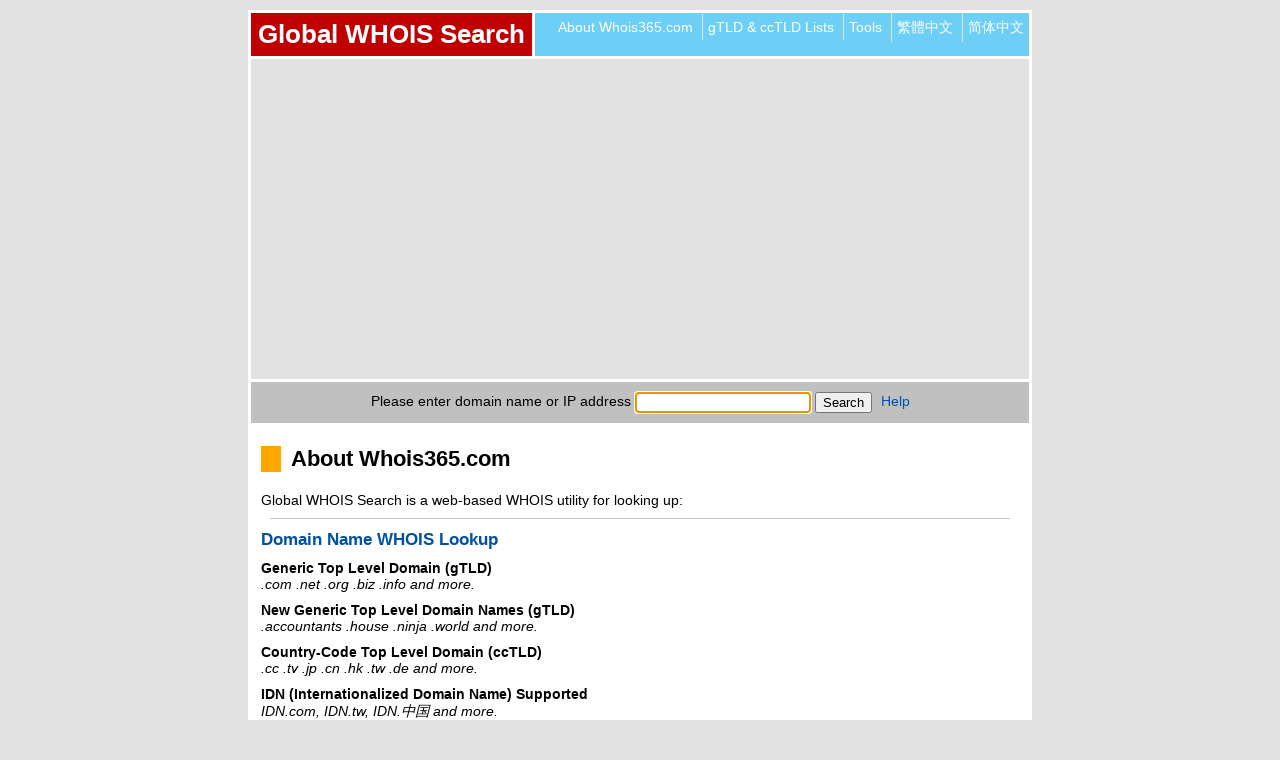

--- FILE ---
content_type: text/html; charset=utf-8
request_url: https://www.google.com/recaptcha/api2/aframe
body_size: 267
content:
<!DOCTYPE HTML><html><head><meta http-equiv="content-type" content="text/html; charset=UTF-8"></head><body><script nonce="4nkE3pHBsvOfiOiqp4sq9w">/** Anti-fraud and anti-abuse applications only. See google.com/recaptcha */ try{var clients={'sodar':'https://pagead2.googlesyndication.com/pagead/sodar?'};window.addEventListener("message",function(a){try{if(a.source===window.parent){var b=JSON.parse(a.data);var c=clients[b['id']];if(c){var d=document.createElement('img');d.src=c+b['params']+'&rc='+(localStorage.getItem("rc::a")?sessionStorage.getItem("rc::b"):"");window.document.body.appendChild(d);sessionStorage.setItem("rc::e",parseInt(sessionStorage.getItem("rc::e")||0)+1);localStorage.setItem("rc::h",'1768621358557');}}}catch(b){}});window.parent.postMessage("_grecaptcha_ready", "*");}catch(b){}</script></body></html>